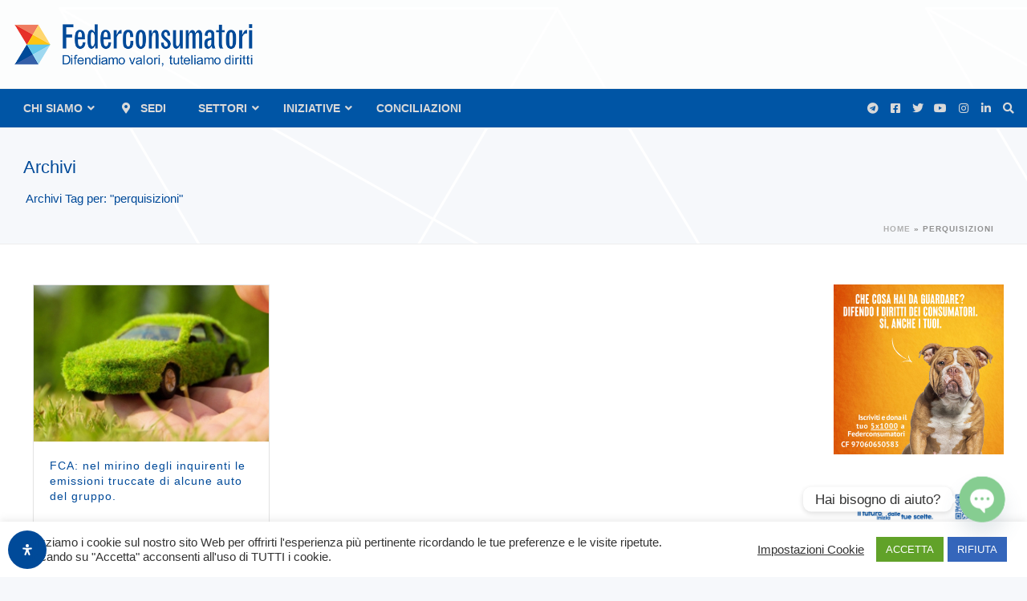

--- FILE ---
content_type: text/css
request_url: https://www.federconsumatori.it/wp-content/plugins/wordpress-store-locator/public/vendor/bootstrap/A.bootstrap.min.css,qver=2.2.9.pagespeed.cf.XTathKGnYW.css
body_size: 3155
content:
.store-locator-container,.store-locator-container-fluid,.store-locator-container-sm,.store-locator-container-md,.store-locator-container-lg,.store-locator-container-xl{width:100%;padding-right:15px;padding-left:15px;margin-right:auto;margin-left:auto}@media (min-width:576px){.store-locator-container,.store-locator-container-sm{max-width:540px}}@media (min-width:768px){.store-locator-container,.store-locator-container-sm,.store-locator-container-md{max-width:720px}}@media (min-width:992px){.store-locator-container,.store-locator-container-sm,.store-locator-container-md,.store-locator-container-lg{max-width:960px}}@media (min-width:1200px){.store-locator-container,.store-locator-container-sm,.store-locator-container-md,.store-locator-container-lg,.store-locator-container-xl{max-width:1140px}}.store-locator-row{display:-ms-flexbox;display:flex;-ms-flex-wrap:wrap;flex-wrap:wrap;margin-right:-15px;margin-left:-15px}.store-locator-no-gutters{margin-right:0;margin-left:0}.store-locator-no-gutters>.store-locator-col,.store-locator-no-gutters>[class*="col-"]{padding-right:0;padding-left:0}.store-locator-col-1,.store-locator-col-2,.store-locator-col-3,.store-locator-col-4,.store-locator-col-5,.store-locator-col-6,.store-locator-col-7,.store-locator-col-8,.store-locator-col-9,.store-locator-col-10,.store-locator-col-11,.store-locator-col-12,.store-locator-col,.store-locator-col-auto,.store-locator-col-sm-1,.store-locator-col-sm-2,.store-locator-col-sm-3,.store-locator-col-sm-4,.store-locator-col-sm-5,.store-locator-col-sm-6,.store-locator-col-sm-7,.store-locator-col-sm-8,.store-locator-col-sm-9,.store-locator-col-sm-10,.store-locator-col-sm-11,.store-locator-col-sm-12,.store-locator-col-sm,.store-locator-col-sm-auto,.store-locator-col-md-1,.store-locator-col-md-2,.store-locator-col-md-3,.store-locator-col-md-4,.store-locator-col-md-5,.store-locator-col-md-6,.store-locator-col-md-7,.store-locator-col-md-8,.store-locator-col-md-9,.store-locator-col-md-10,.store-locator-col-md-11,.store-locator-col-md-12,.store-locator-col-md,.store-locator-col-md-auto,.store-locator-col-lg-1,.store-locator-col-lg-2,.store-locator-col-lg-3,.store-locator-col-lg-4,.store-locator-col-lg-5,.store-locator-col-lg-6,.store-locator-col-lg-7,.store-locator-col-lg-8,.store-locator-col-lg-9,.store-locator-col-lg-10,.store-locator-col-lg-11,.store-locator-col-lg-12,.store-locator-col-lg,.store-locator-col-lg-auto,.store-locator-col-xl-1,.store-locator-col-xl-2,.store-locator-col-xl-3,.store-locator-col-xl-4,.store-locator-col-xl-5,.store-locator-col-xl-6,.store-locator-col-xl-7,.store-locator-col-xl-8,.store-locator-col-xl-9,.store-locator-col-xl-10,.store-locator-col-xl-11,.store-locator-col-xl-12,.store-locator-col-xl,.store-locator-col-xl-auto{position:relative;width:100%;padding-right:15px;padding-left:15px}.store-locator-col{-ms-flex-preferred-size:0;flex-basis:0;-ms-flex-positive:1;flex-grow:1;max-width:100%}.store-locator-row-cols-1>*{-ms-flex:0 0 100%;flex:0 0 100%;max-width:100%}.store-locator-row-cols-2>*{-ms-flex:0 0 50%;flex:0 0 50%;max-width:50%}.store-locator-row-cols-3>*{-ms-flex:0 0 33.333333%;flex:0 0 33.333333%;max-width:33.333333%}.store-locator-row-cols-4>*{-ms-flex:0 0 25%;flex:0 0 25%;max-width:25%}.store-locator-row-cols-5>*{-ms-flex:0 0 20%;flex:0 0 20%;max-width:20%}.store-locator-row-cols-6>*{-ms-flex:0 0 16.666667%;flex:0 0 16.666667%;max-width:16.666667%}.store-locator-col-auto{-ms-flex:0 0 auto;flex:0 0 auto;width:auto;max-width:100%}.store-locator-col-1{-ms-flex:0 0 8.333333%;flex:0 0 8.333333%;max-width:8.333333%}.store-locator-col-2{-ms-flex:0 0 16.666667%;flex:0 0 16.666667%;max-width:16.666667%}.store-locator-col-3{-ms-flex:0 0 25%;flex:0 0 25%;max-width:25%}.store-locator-col-4{-ms-flex:0 0 33.333333%;flex:0 0 33.333333%;max-width:33.333333%}.store-locator-col-5{-ms-flex:0 0 41.666667%;flex:0 0 41.666667%;max-width:41.666667%}.store-locator-col-6{-ms-flex:0 0 50%;flex:0 0 50%;max-width:50%}.store-locator-col-7{-ms-flex:0 0 58.333333%;flex:0 0 58.333333%;max-width:58.333333%}.store-locator-col-8{-ms-flex:0 0 66.666667%;flex:0 0 66.666667%;max-width:66.666667%}.store-locator-col-9{-ms-flex:0 0 75%;flex:0 0 75%;max-width:75%}.store-locator-col-10{-ms-flex:0 0 83.333333%;flex:0 0 83.333333%;max-width:83.333333%}.store-locator-col-11{-ms-flex:0 0 91.666667%;flex:0 0 91.666667%;max-width:91.666667%}.store-locator-col-12{-ms-flex:0 0 100%;flex:0 0 100%;max-width:100%}.store-locator-order-first{-ms-flex-order:-1;order:-1}.store-locator-order-last{-ms-flex-order:13;order:13}.store-locator-order-0{-ms-flex-order:0;order:0}.store-locator-order-1{-ms-flex-order:1;order:1}.store-locator-order-2{-ms-flex-order:2;order:2}.store-locator-order-3{-ms-flex-order:3;order:3}.store-locator-order-4{-ms-flex-order:4;order:4}.store-locator-order-5{-ms-flex-order:5;order:5}.store-locator-order-6{-ms-flex-order:6;order:6}.store-locator-order-7{-ms-flex-order:7;order:7}.store-locator-order-8{-ms-flex-order:8;order:8}.store-locator-order-9{-ms-flex-order:9;order:9}.store-locator-order-10{-ms-flex-order:10;order:10}.store-locator-order-11{-ms-flex-order:11;order:11}.store-locator-order-12{-ms-flex-order:12;order:12}.store-locator-offset-1{margin-left:8.333333%}.store-locator-offset-2{margin-left:16.666667%}.store-locator-offset-3{margin-left:25%}.store-locator-offset-4{margin-left:33.333333%}.store-locator-offset-5{margin-left:41.666667%}.store-locator-offset-6{margin-left:50%}.store-locator-offset-7{margin-left:58.333333%}.store-locator-offset-8{margin-left:66.666667%}.store-locator-offset-9{margin-left:75%}.store-locator-offset-10{margin-left:83.333333%}.store-locator-offset-11{margin-left:91.666667%}@media (min-width:576px){.store-locator-col-sm{-ms-flex-preferred-size:0;flex-basis:0;-ms-flex-positive:1;flex-grow:1;max-width:100%}.store-locator-row-cols-sm-1>*{-ms-flex:0 0 100%;flex:0 0 100%;max-width:100%}.store-locator-row-cols-sm-2>*{-ms-flex:0 0 50%;flex:0 0 50%;max-width:50%}.store-locator-row-cols-sm-3>*{-ms-flex:0 0 33.333333%;flex:0 0 33.333333%;max-width:33.333333%}.store-locator-row-cols-sm-4>*{-ms-flex:0 0 25%;flex:0 0 25%;max-width:25%}.store-locator-row-cols-sm-5>*{-ms-flex:0 0 20%;flex:0 0 20%;max-width:20%}.store-locator-row-cols-sm-6>*{-ms-flex:0 0 16.666667%;flex:0 0 16.666667%;max-width:16.666667%}.store-locator-col-sm-auto{-ms-flex:0 0 auto;flex:0 0 auto;width:auto;max-width:100%}.store-locator-col-sm-1{-ms-flex:0 0 8.333333%;flex:0 0 8.333333%;max-width:8.333333%}.store-locator-col-sm-2{-ms-flex:0 0 16.666667%;flex:0 0 16.666667%;max-width:16.666667%}.store-locator-col-sm-3{-ms-flex:0 0 25%;flex:0 0 25%;max-width:25%}.store-locator-col-sm-4{-ms-flex:0 0 33.333333%;flex:0 0 33.333333%;max-width:33.333333%}.store-locator-col-sm-5{-ms-flex:0 0 41.666667%;flex:0 0 41.666667%;max-width:41.666667%}.store-locator-col-sm-6{-ms-flex:0 0 50%;flex:0 0 50%;max-width:50%}.store-locator-col-sm-7{-ms-flex:0 0 58.333333%;flex:0 0 58.333333%;max-width:58.333333%}.store-locator-col-sm-8{-ms-flex:0 0 66.666667%;flex:0 0 66.666667%;max-width:66.666667%}.store-locator-col-sm-9{-ms-flex:0 0 75%;flex:0 0 75%;max-width:75%}.store-locator-col-sm-10{-ms-flex:0 0 83.333333%;flex:0 0 83.333333%;max-width:83.333333%}.store-locator-col-sm-11{-ms-flex:0 0 91.666667%;flex:0 0 91.666667%;max-width:91.666667%}.store-locator-col-sm-12{-ms-flex:0 0 100%;flex:0 0 100%;max-width:100%}.store-locator-order-sm-first{-ms-flex-order:-1;order:-1}.store-locator-order-sm-last{-ms-flex-order:13;order:13}.store-locator-order-sm-0{-ms-flex-order:0;order:0}.store-locator-order-sm-1{-ms-flex-order:1;order:1}.store-locator-order-sm-2{-ms-flex-order:2;order:2}.store-locator-order-sm-3{-ms-flex-order:3;order:3}.store-locator-order-sm-4{-ms-flex-order:4;order:4}.store-locator-order-sm-5{-ms-flex-order:5;order:5}.store-locator-order-sm-6{-ms-flex-order:6;order:6}.store-locator-order-sm-7{-ms-flex-order:7;order:7}.store-locator-order-sm-8{-ms-flex-order:8;order:8}.store-locator-order-sm-9{-ms-flex-order:9;order:9}.store-locator-order-sm-10{-ms-flex-order:10;order:10}.store-locator-order-sm-11{-ms-flex-order:11;order:11}.store-locator-order-sm-12{-ms-flex-order:12;order:12}.store-locator-offset-sm-0{margin-left:0}.store-locator-offset-sm-1{margin-left:8.333333%}.store-locator-offset-sm-2{margin-left:16.666667%}.store-locator-offset-sm-3{margin-left:25%}.store-locator-offset-sm-4{margin-left:33.333333%}.store-locator-offset-sm-5{margin-left:41.666667%}.store-locator-offset-sm-6{margin-left:50%}.store-locator-offset-sm-7{margin-left:58.333333%}.store-locator-offset-sm-8{margin-left:66.666667%}.store-locator-offset-sm-9{margin-left:75%}.store-locator-offset-sm-10{margin-left:83.333333%}.store-locator-offset-sm-11{margin-left:91.666667%}}@media (min-width:768px){.store-locator-col-md{-ms-flex-preferred-size:0;flex-basis:0;-ms-flex-positive:1;flex-grow:1;max-width:100%}.store-locator-row-cols-md-1>*{-ms-flex:0 0 100%;flex:0 0 100%;max-width:100%}.store-locator-row-cols-md-2>*{-ms-flex:0 0 50%;flex:0 0 50%;max-width:50%}.store-locator-row-cols-md-3>*{-ms-flex:0 0 33.333333%;flex:0 0 33.333333%;max-width:33.333333%}.store-locator-row-cols-md-4>*{-ms-flex:0 0 25%;flex:0 0 25%;max-width:25%}.store-locator-row-cols-md-5>*{-ms-flex:0 0 20%;flex:0 0 20%;max-width:20%}.store-locator-row-cols-md-6>*{-ms-flex:0 0 16.666667%;flex:0 0 16.666667%;max-width:16.666667%}.store-locator-col-md-auto{-ms-flex:0 0 auto;flex:0 0 auto;width:auto;max-width:100%}.store-locator-col-md-1{-ms-flex:0 0 8.333333%;flex:0 0 8.333333%;max-width:8.333333%}.store-locator-col-md-2{-ms-flex:0 0 16.666667%;flex:0 0 16.666667%;max-width:16.666667%}.store-locator-col-md-3{-ms-flex:0 0 25%;flex:0 0 25%;max-width:25%}.store-locator-col-md-4{-ms-flex:0 0 33.333333%;flex:0 0 33.333333%;max-width:33.333333%}.store-locator-col-md-5{-ms-flex:0 0 41.666667%;flex:0 0 41.666667%;max-width:41.666667%}.store-locator-col-md-6{-ms-flex:0 0 50%;flex:0 0 50%;max-width:50%}.store-locator-col-md-7{-ms-flex:0 0 58.333333%;flex:0 0 58.333333%;max-width:58.333333%}.store-locator-col-md-8{-ms-flex:0 0 66.666667%;flex:0 0 66.666667%;max-width:66.666667%}.store-locator-col-md-9{-ms-flex:0 0 75%;flex:0 0 75%;max-width:75%}.store-locator-col-md-10{-ms-flex:0 0 83.333333%;flex:0 0 83.333333%;max-width:83.333333%}.store-locator-col-md-11{-ms-flex:0 0 91.666667%;flex:0 0 91.666667%;max-width:91.666667%}.store-locator-col-md-12{-ms-flex:0 0 100%;flex:0 0 100%;max-width:100%}.store-locator-order-md-first{-ms-flex-order:-1;order:-1}.store-locator-order-md-last{-ms-flex-order:13;order:13}.store-locator-order-md-0{-ms-flex-order:0;order:0}.store-locator-order-md-1{-ms-flex-order:1;order:1}.store-locator-order-md-2{-ms-flex-order:2;order:2}.store-locator-order-md-3{-ms-flex-order:3;order:3}.store-locator-order-md-4{-ms-flex-order:4;order:4}.store-locator-order-md-5{-ms-flex-order:5;order:5}.store-locator-order-md-6{-ms-flex-order:6;order:6}.store-locator-order-md-7{-ms-flex-order:7;order:7}.store-locator-order-md-8{-ms-flex-order:8;order:8}.store-locator-order-md-9{-ms-flex-order:9;order:9}.store-locator-order-md-10{-ms-flex-order:10;order:10}.store-locator-order-md-11{-ms-flex-order:11;order:11}.store-locator-order-md-12{-ms-flex-order:12;order:12}.store-locator-offset-md-0{margin-left:0}.store-locator-offset-md-1{margin-left:8.333333%}.store-locator-offset-md-2{margin-left:16.666667%}.store-locator-offset-md-3{margin-left:25%}.store-locator-offset-md-4{margin-left:33.333333%}.store-locator-offset-md-5{margin-left:41.666667%}.store-locator-offset-md-6{margin-left:50%}.store-locator-offset-md-7{margin-left:58.333333%}.store-locator-offset-md-8{margin-left:66.666667%}.store-locator-offset-md-9{margin-left:75%}.store-locator-offset-md-10{margin-left:83.333333%}.store-locator-offset-md-11{margin-left:91.666667%}}@media (min-width:992px){.store-locator-col-lg{-ms-flex-preferred-size:0;flex-basis:0;-ms-flex-positive:1;flex-grow:1;max-width:100%}.store-locator-row-cols-lg-1>*{-ms-flex:0 0 100%;flex:0 0 100%;max-width:100%}.store-locator-row-cols-lg-2>*{-ms-flex:0 0 50%;flex:0 0 50%;max-width:50%}.store-locator-row-cols-lg-3>*{-ms-flex:0 0 33.333333%;flex:0 0 33.333333%;max-width:33.333333%}.store-locator-row-cols-lg-4>*{-ms-flex:0 0 25%;flex:0 0 25%;max-width:25%}.store-locator-row-cols-lg-5>*{-ms-flex:0 0 20%;flex:0 0 20%;max-width:20%}.store-locator-row-cols-lg-6>*{-ms-flex:0 0 16.666667%;flex:0 0 16.666667%;max-width:16.666667%}.store-locator-col-lg-auto{-ms-flex:0 0 auto;flex:0 0 auto;width:auto;max-width:100%}.store-locator-col-lg-1{-ms-flex:0 0 8.333333%;flex:0 0 8.333333%;max-width:8.333333%}.store-locator-col-lg-2{-ms-flex:0 0 16.666667%;flex:0 0 16.666667%;max-width:16.666667%}.store-locator-col-lg-3{-ms-flex:0 0 25%;flex:0 0 25%;max-width:25%}.store-locator-col-lg-4{-ms-flex:0 0 33.333333%;flex:0 0 33.333333%;max-width:33.333333%}.store-locator-col-lg-5{-ms-flex:0 0 41.666667%;flex:0 0 41.666667%;max-width:41.666667%}.store-locator-col-lg-6{-ms-flex:0 0 50%;flex:0 0 50%;max-width:50%}.store-locator-col-lg-7{-ms-flex:0 0 58.333333%;flex:0 0 58.333333%;max-width:58.333333%}.store-locator-col-lg-8{-ms-flex:0 0 66.666667%;flex:0 0 66.666667%;max-width:66.666667%}.store-locator-col-lg-9{-ms-flex:0 0 75%;flex:0 0 75%;max-width:75%}.store-locator-col-lg-10{-ms-flex:0 0 83.333333%;flex:0 0 83.333333%;max-width:83.333333%}.store-locator-col-lg-11{-ms-flex:0 0 91.666667%;flex:0 0 91.666667%;max-width:91.666667%}.store-locator-col-lg-12{-ms-flex:0 0 100%;flex:0 0 100%;max-width:100%}.store-locator-order-lg-first{-ms-flex-order:-1;order:-1}.store-locator-order-lg-last{-ms-flex-order:13;order:13}.store-locator-order-lg-0{-ms-flex-order:0;order:0}.store-locator-order-lg-1{-ms-flex-order:1;order:1}.store-locator-order-lg-2{-ms-flex-order:2;order:2}.store-locator-order-lg-3{-ms-flex-order:3;order:3}.store-locator-order-lg-4{-ms-flex-order:4;order:4}.store-locator-order-lg-5{-ms-flex-order:5;order:5}.store-locator-order-lg-6{-ms-flex-order:6;order:6}.store-locator-order-lg-7{-ms-flex-order:7;order:7}.store-locator-order-lg-8{-ms-flex-order:8;order:8}.store-locator-order-lg-9{-ms-flex-order:9;order:9}.store-locator-order-lg-10{-ms-flex-order:10;order:10}.store-locator-order-lg-11{-ms-flex-order:11;order:11}.store-locator-order-lg-12{-ms-flex-order:12;order:12}.store-locator-offset-lg-0{margin-left:0}.store-locator-offset-lg-1{margin-left:8.333333%}.store-locator-offset-lg-2{margin-left:16.666667%}.store-locator-offset-lg-3{margin-left:25%}.store-locator-offset-lg-4{margin-left:33.333333%}.store-locator-offset-lg-5{margin-left:41.666667%}.store-locator-offset-lg-6{margin-left:50%}.store-locator-offset-lg-7{margin-left:58.333333%}.store-locator-offset-lg-8{margin-left:66.666667%}.store-locator-offset-lg-9{margin-left:75%}.store-locator-offset-lg-10{margin-left:83.333333%}.store-locator-offset-lg-11{margin-left:91.666667%}}@media (min-width:1200px){.store-locator-col-xl{-ms-flex-preferred-size:0;flex-basis:0;-ms-flex-positive:1;flex-grow:1;max-width:100%}.store-locator-row-cols-xl-1>*{-ms-flex:0 0 100%;flex:0 0 100%;max-width:100%}.store-locator-row-cols-xl-2>*{-ms-flex:0 0 50%;flex:0 0 50%;max-width:50%}.store-locator-row-cols-xl-3>*{-ms-flex:0 0 33.333333%;flex:0 0 33.333333%;max-width:33.333333%}.store-locator-row-cols-xl-4>*{-ms-flex:0 0 25%;flex:0 0 25%;max-width:25%}.store-locator-row-cols-xl-5>*{-ms-flex:0 0 20%;flex:0 0 20%;max-width:20%}.store-locator-row-cols-xl-6>*{-ms-flex:0 0 16.666667%;flex:0 0 16.666667%;max-width:16.666667%}.store-locator-col-xl-auto{-ms-flex:0 0 auto;flex:0 0 auto;width:auto;max-width:100%}.store-locator-col-xl-1{-ms-flex:0 0 8.333333%;flex:0 0 8.333333%;max-width:8.333333%}.store-locator-col-xl-2{-ms-flex:0 0 16.666667%;flex:0 0 16.666667%;max-width:16.666667%}.store-locator-col-xl-3{-ms-flex:0 0 25%;flex:0 0 25%;max-width:25%}.store-locator-col-xl-4{-ms-flex:0 0 33.333333%;flex:0 0 33.333333%;max-width:33.333333%}.store-locator-col-xl-5{-ms-flex:0 0 41.666667%;flex:0 0 41.666667%;max-width:41.666667%}.store-locator-col-xl-6{-ms-flex:0 0 50%;flex:0 0 50%;max-width:50%}.store-locator-col-xl-7{-ms-flex:0 0 58.333333%;flex:0 0 58.333333%;max-width:58.333333%}.store-locator-col-xl-8{-ms-flex:0 0 66.666667%;flex:0 0 66.666667%;max-width:66.666667%}.store-locator-col-xl-9{-ms-flex:0 0 75%;flex:0 0 75%;max-width:75%}.store-locator-col-xl-10{-ms-flex:0 0 83.333333%;flex:0 0 83.333333%;max-width:83.333333%}.store-locator-col-xl-11{-ms-flex:0 0 91.666667%;flex:0 0 91.666667%;max-width:91.666667%}.store-locator-col-xl-12{-ms-flex:0 0 100%;flex:0 0 100%;max-width:100%}.store-locator-order-xl-first{-ms-flex-order:-1;order:-1}.store-locator-order-xl-last{-ms-flex-order:13;order:13}.store-locator-order-xl-0{-ms-flex-order:0;order:0}.store-locator-order-xl-1{-ms-flex-order:1;order:1}.store-locator-order-xl-2{-ms-flex-order:2;order:2}.store-locator-order-xl-3{-ms-flex-order:3;order:3}.store-locator-order-xl-4{-ms-flex-order:4;order:4}.store-locator-order-xl-5{-ms-flex-order:5;order:5}.store-locator-order-xl-6{-ms-flex-order:6;order:6}.store-locator-order-xl-7{-ms-flex-order:7;order:7}.store-locator-order-xl-8{-ms-flex-order:8;order:8}.store-locator-order-xl-9{-ms-flex-order:9;order:9}.store-locator-order-xl-10{-ms-flex-order:10;order:10}.store-locator-order-xl-11{-ms-flex-order:11;order:11}.store-locator-order-xl-12{-ms-flex-order:12;order:12}.store-locator-offset-xl-0{margin-left:0}.store-locator-offset-xl-1{margin-left:8.333333%}.store-locator-offset-xl-2{margin-left:16.666667%}.store-locator-offset-xl-3{margin-left:25%}.store-locator-offset-xl-4{margin-left:33.333333%}.store-locator-offset-xl-5{margin-left:41.666667%}.store-locator-offset-xl-6{margin-left:50%}.store-locator-offset-xl-7{margin-left:58.333333%}.store-locator-offset-xl-8{margin-left:66.666667%}.store-locator-offset-xl-9{margin-left:75%}.store-locator-offset-xl-10{margin-left:83.333333%}.store-locator-offset-xl-11{margin-left:91.666667%}}.store-locator-badge{display:inline-block;padding:.25em .4em;font-size:75%;font-weight:700;line-height:1;text-align:center;white-space:nowrap;vertical-align:baseline;border-radius:.25rem;transition:color .15s ease-in-out , background-color .15s ease-in-out , border-color .15s ease-in-out , box-shadow .15s ease-in-out}@media (prefers-reduced-motion:reduce){.store-locator-badge{transition:none}}a.store-locator-badge:hover,a.store-locator-badge:focus{text-decoration:none}.store-locator-badge:empty{display:none}.btn .store-locator-badge{position:relative;top:-1px}.store-locator-badge-pill{padding-right:.6em;padding-left:.6em;border-radius:10rem}.store-locator-badge-primary{color:#fff;background-color:#007bff}a.store-locator-badge-primary:hover,a.store-locator-badge-primary:focus{color:#fff;background-color:#0062cc}a.store-locator-badge-primary:focus,a.store-locator-badge-primary.focus{outline:0;box-shadow:0 0 0 .2rem rgba(0,123,255,.5)}.store-locator-badge-secondary{color:#fff;background-color:#6c757d}a.store-locator-badge-secondary:hover,a.store-locator-badge-secondary:focus{color:#fff;background-color:#545b62}a.store-locator-badge-secondary:focus,a.store-locator-badge-secondary.focus{outline:0;box-shadow:0 0 0 .2rem rgba(108,117,125,.5)}.store-locator-badge-success{color:#fff;background-color:#28a745}a.store-locator-badge-success:hover,a.store-locator-badge-success:focus{color:#fff;background-color:#1e7e34}a.store-locator-badge-success:focus,a.store-locator-badge-success.focus{outline:0;box-shadow:0 0 0 .2rem rgba(40,167,69,.5)}.store-locator-badge-info{color:#fff;background-color:#17a2b8}a.store-locator-badge-info:hover,a.store-locator-badge-info:focus{color:#fff;background-color:#117a8b}a.store-locator-badge-info:focus,a.store-locator-badge-info.focus{outline:0;box-shadow:0 0 0 .2rem rgba(23,162,184,.5)}.store-locator-badge-warning{color:#212529;background-color:#ffc107}a.store-locator-badge-warning:hover,a.store-locator-badge-warning:focus{color:#212529;background-color:#d39e00}a.store-locator-badge-warning:focus,a.store-locator-badge-warning.focus{outline:0;box-shadow:0 0 0 .2rem rgba(255,193,7,.5)}.store-locator-badge-danger{color:#fff;background-color:#dc3545}a.store-locator-badge-danger:hover,a.store-locator-badge-danger:focus{color:#fff;background-color:#bd2130}a.store-locator-badge-danger:focus,a.store-locator-badge-danger.focus{outline:0;box-shadow:0 0 0 .2rem rgba(220,53,69,.5)}.store-locator-badge-light{color:#212529;background-color:#f8f9fa}a.store-locator-badge-light:hover,a.store-locator-badge-light:focus{color:#212529;background-color:#dae0e5}a.store-locator-badge-light:focus,a.store-locator-badge-light.focus{outline:0;box-shadow:0 0 0 .2rem rgba(248,249,250,.5)}.store-locator-badge-dark{color:#fff;background-color:#343a40}a.store-locator-badge-dark:hover,a.store-locator-badge-dark:focus{color:#fff;background-color:#1d2124}a.store-locator-badge-dark:focus,a.store-locator-badge-dark.focus{outline:0;box-shadow:0 0 0 .2rem rgba(52,58,64,.5)}.modal-open{overflow:hidden}.modal{display:none;overflow:hidden;position:fixed;top:0;right:0;bottom:0;left:0;z-index:1050;-webkit-overflow-scrolling:touch;outline:0}.modal.store-locator-fade .modal-dialog{-webkit-transform:translate(0,-25%);-ms-transform:translate(0,-25%);-o-transform:translate(0,-25%);transform:translate(0,-25%);-webkit-transition:-webkit-transform .3s ease-out;-o-transition:-o-transform .3s ease-out;transition:transform .3s ease-out}.modal.store-locator-in .modal-dialog{-webkit-transform:translate(0,0);-ms-transform:translate(0,0);-o-transform:translate(0,0);transform:translate(0,0)}.modal-open .modal{overflow-x:hidden;overflow-y:auto}.modal-dialog{position:relative;width:auto;margin:10px}.modal-content{position:relative;background-color:#fff;border:1px solid #999;border:1px solid rgba(0,0,0,.2);border-radius:6px;-webkit-box-shadow:0 3px 9px rgba(0,0,0,.5);box-shadow:0 3px 9px rgba(0,0,0,.5);-webkit-background-clip:padding-box;background-clip:padding-box;outline:0}.modal-backdrop{position:fixed;top:0;right:0;bottom:0;left:0;z-index:1040;background-color:rgba(0,0,0,.8)}.modal-backdrop.store-locator-fade{opacity:0;filter: alpha(opacity=0)}.modal-backdrop.store-locator-in{opacity:.5;filter: alpha(opacity=50)}.modal-header{padding:15px;border-bottom:1px solid #e5e5e5}.modal-header .store-locator-close{margin-top:-2px}.modal-title{margin:0;line-height:1.42857143}.modal-body{position:relative;padding:15px}.modal-footer{padding:15px;text-align:right;border-top:1px solid #e5e5e5}.modal-footer .store-locator-btn+.store-locator-btn{margin-left:5px;margin-bottom:0}.modal-footer .store-locator-btn-group .store-locator-btn+.store-locator-btn{margin-left:-1px}.modal-footer .store-locator-btn-block+.store-locator-btn-block{margin-left:0}.modal-scrollbar-measure{position:absolute;top:-9999px;width:50px;height:50px;overflow:scroll}@media (min-width:768px){.modal-dialog{width:600px;margin:30px auto}.modal-content{-webkit-box-shadow:0 5px 15px rgba(0,0,0,.5);box-shadow:0 5px 15px rgba(0,0,0,.5)}.modal-sm{width:300px}}@media (min-width:992px){.modal-lg{width:900px}}.store-locator-clearfix:before,.store-locator-clearfix:after,.store-locator-container:before,.store-locator-container:after,.store-locator-container-fluid:before,.store-locator-container-fluid:after,.store-locator-row:before,.store-locator-row:after,.modal-header:before,.modal-header:after,.modal-footer:before,.modal-footer:after{content:" ";display:table}.store-locator-clearfix:after,.store-locator-container:after,.store-locator-container-fluid:after,.store-locator-row:after,.modal-header:after,.modal-footer:after{clear:both}.store-locator-float-left{float:left!important}.store-locator-float-right{float:right!important}.store-locator-float-none{float:none!important}@media (min-width:576px){.store-locator-float-sm-left{float:left!important}.store-locator-float-sm-right{float:right!important}.store-locator-float-sm-none{float:none!important}}@media (min-width:768px){.store-locator-float-md-left{float:left!important}.store-locator-float-md-right{float:right!important}.store-locator-float-md-none{float:none!important}}@media (min-width:992px){.store-locator-float-lg-left{float:left!important}.store-locator-float-lg-right{float:right!important}.store-locator-float-lg-none{float:none!important}}@media (min-width:1200px){.store-locator-float-xl-left{float:left!important}.store-locator-float-xl-right{float:right!important}.store-locator-float-xl-none{float:none!important}}